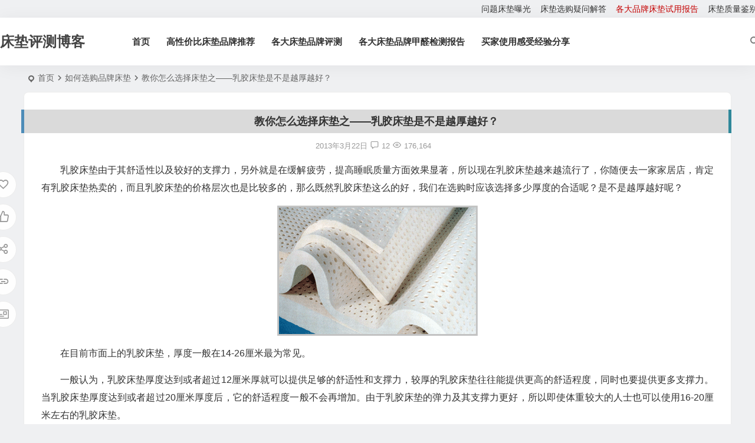

--- FILE ---
content_type: text/html; charset=UTF-8
request_url: https://chuangdianpingce.com/827.html
body_size: 18012
content:



<!DOCTYPE html>
<html lang="zh-Hans">
<head>
<meta charset="UTF-8" />
<meta name="viewport" content="width=device-width, initial-scale=1.0, minimum-scale=1.0, maximum-scale=1.0, maximum-scale=0.0, user-scalable=no">
<meta http-equiv="Cache-Control" content="no-transform" />
<meta http-equiv="Cache-Control" content="no-siteapp" />
<title>教你怎么选择床垫之——乳胶床垫是不是越厚越好？ - 床垫评测博客</title>
<meta name="description" content="乳胶床垫由于其舒适性以及较好的支撑力，另外就是在缓解疲劳，提高睡眠质量方面效果显著，所以现在乳胶床垫越来越流行了，你随便去一家家居店，肯定有乳胶床垫热卖的，而且乳胶床垫的价格层次也是比较多的，那么既然乳胶床垫这么的好，我们在选购时应该选择多少厚度的合适呢？是不是越厚越好呢？" />
<meta name="keywords" content="乳胶床垫是不是越厚越好" />
<meta property="og:type" content="acticle">
<meta property="og:locale" content="zh-Hans" />
<meta property="og:title" content="教你怎么选择床垫之——乳胶床垫是不是越厚越好？" />
<meta property="og:author" content="admin" />
<meta property="og:image" content="https://chuangdianpingce.com/wp-content/uploads/2013/03/乳胶床垫.gif" />
<meta property="og:site_name" content="床垫评测博客">
<meta property="og:description" content="乳胶床垫由于其舒适性以及较好的支撑力，另外就是在缓解疲劳，提高睡眠质量方面效果显著，所以现在乳胶床垫越来越流行了，你随便去一家家居店，肯定有乳胶床垫热卖的，而且乳胶床垫的价格层次也是比较多的，那么既然乳胶床垫这么的好，我们在选购时应该选择多少厚度的合适呢？是不是越厚越好呢？" />
<meta property="og:url" content="https://chuangdianpingce.com/827.html" />
<meta property="og:release_date" content="2013-03-22 10:30:12" />
<link rel="pingback" href="https://chuangdianpingce.com/xmlrpc.php">
<meta name='robots' content='max-image-preview:large' />
<link rel='stylesheet' id='begin-style-css' href='https://chuangdianpingce.com/wp-content/themes/begin/style.css?ver=2023/11/07' type='text/css' media='all' />
<link rel='stylesheet' id='be-css' href='https://chuangdianpingce.com/wp-content/themes/begin/css/be.css?ver=2023/11/07' type='text/css' media='all' />
<link rel='stylesheet' id='dashicons-css' href='https://chuangdianpingce.com/wp-includes/css/dashicons.min.css?ver=6.4.7' type='text/css' media='all' />
<link rel='stylesheet' id='fonts-css' href='https://chuangdianpingce.com/wp-content/themes/begin/css/fonts/fonts.css?ver=2023/11/07' type='text/css' media='all' />
<link rel='stylesheet' id='prettify_normal-css' href='https://chuangdianpingce.com/wp-content/themes/begin/css/prettify-normal.css?ver=2023/11/07' type='text/css' media='all' />
<script type="text/javascript" src="https://chuangdianpingce.com/wp-includes/js/jquery/jquery.min.js?ver=3.7.1" id="jquery-core-js"></script>
<script type="text/javascript" src="https://chuangdianpingce.com/wp-includes/js/jquery/jquery-migrate.min.js?ver=3.4.1" id="jquery-migrate-js"></script>
<script type="text/javascript" src="https://chuangdianpingce.com/wp-content/themes/begin/js/jquery.lazyload.js?ver=2023/11/07" id="lazyload-js"></script>
<script type="text/javascript" src="https://chuangdianpingce.com/wp-content/themes/begin/js/copyrightpro.js?ver=2023/11/07" id="copyrightpro-js"></script>
<link rel="canonical" href="https://chuangdianpingce.com/827.html" />
<link rel='stylesheet' id='wptao-theme-css' href='https://chuangdianpingce.com/wp-content/plugins/wptao/css/theme.css?ver=5.0.2' type='text/css' media='all' />
<style type="text/css">#site-nav .down-menu li {    
    font-weight: bold;
}   


blockquote {
    width: 100%;
    color: #383737;
    margin: 0 auto;
    padding: 10px;
    clear: both;
    border: 1px dashed #ddd;
}


.online a {
    background: #2f889a;
    width: 30px;
    color: #fff;
    text-align: center;
    line-height: 18px;
    padding: 8px 0;
    display: block;
    letter-spacing: 2px;
    border-radius: 2px;
    box-shadow: 0 1px 1px rgba(0, 0, 0, 0.1);
}



.entry-header h1 {
    position: relative;
    font-size: 16px;
    font-size: 1.8rem;
    line-height: 30px;
    text-align: center;
    margin: 35px -20px 20px -20px;
    padding: 5px 20px;
    border-left: 5px solid #2f889a;
    border-right: 5px solid #2f889a;
    background-color: #dadada;
}

a:hover{text-decoration:underline;color: #C20C0C;}


#menu-item-7191 a {color:#c40000 !important;}
#menu-item-7191:hover i, #menu-item-6384:hover a {color:#fff;}

.home #page {
	background: #FCFFF9;
}


.cat-box .cat-title {
float: left;
background: rgba(38, 226, 13, 0.11);
width: 100%;
height: 40px;
line-height: 25px;
border-bottom: 1px solid #ddd;
}

#sidebar h3 {
    background: rgba(38,226,13,.11);
    padding: 1px 0;
    border-bottom: 1px solid #ddd;
}


.slider-caption {display: none; }

blockquote {
    width: 100%;
    color: #383737;
    margin: 0 auto;
    padding: 10px;
    clear: both;
    background-color: #ebebeb;
    border: 1px dashed #ddd;
}





</style><script>
var _hmt = _hmt || [];
(function() {
  var hm = document.createElement("script");
  hm.src = "https://hm.baidu.com/hm.js?b74bc2448e90757752bf9405f10f255e";
  var s = document.getElementsByTagName("script")[0]; 
  s.parentNode.insertBefore(hm, s);
})();
</script>

</head>
<body class="post-template-default single single-post postid-827 single-format-standard 850a" ontouchstart="">
<span class="be-progress"></span>
<div id="page" class="hfeed site copies">
<header id="masthead" class="site-header site-header-s nav-extend">
	<div id="header-main" class="header-main top-nav-show">
				<nav id="header-top" class="header-top nav-glass">
			<div class="nav-top betip">
	
	<div class="nav-menu-top-box betip">
		<div class="nav-menu-top">
			<div class="menu-%e9%a1%b6%e9%83%a8-container"><ul id="menu-%e9%a1%b6%e9%83%a8" class="top-menu"><li id="menu-item-9957" class="menu-item menu-item-type-taxonomy menu-item-object-category menu-item-9957 mega-menu menu-max-col"><a target="_blank" rel="noopener" href="https://chuangdianpingce.com/baoguang/">问题床垫曝光</a></li>
<li id="menu-item-9253" class="menu-item menu-item-type-taxonomy menu-item-object-category menu-item-9253 mega-menu menu-max-col"><a target="_blank" rel="noopener" href="https://chuangdianpingce.com/yiwenjieda/">床垫选购疑问解答</a></li>
<li id="menu-item-7191" class="menu-item menu-item-type-taxonomy menu-item-object-category menu-item-7191 mega-menu menu-max-col"><a target="_blank" rel="noopener" href="https://chuangdianpingce.com/shiyongbaogao/">各大品牌床垫试用报告</a></li>
<li id="menu-item-7454" class="menu-item menu-item-type-taxonomy menu-item-object-category menu-item-7454 mega-menu menu-max-col"><a target="_blank" rel="noopener" href="https://chuangdianpingce.com/jianbie/">床垫质量鉴别</a></li>
</ul></div>		</div>
				</div>
</div>
		</nav>
				<div id="menu-container" class="be-menu-main menu-glass">
			<div id="navigation-top" class="navigation-top menu_c">
				<div class="be-nav-box">
					<div class="be-nav-l">
						<div class="be-nav-logo">
															<div class="logo-sites">
																
	
			<a href="https://chuangdianpingce.com/">
			<span class="site-name-main">
									<span class="site-name">床垫评测博客</span>
											</span>
		</a>
								</div>
														</div>

													<div class="be-nav-wrap betip">
								<div id="site-nav-wrap" class="site-nav-main" style="margin-left: 66px">
									<div id="sidr-close">
										<div class="toggle-sidr-close"></div>
									</div>
									<nav id="site-nav" class="main-nav nav-ace">
													<div id="navigation-toggle" class="menu-but bars"><div class="menu-but-box"><div class="heng"></div></div></div>
	
		<div class="menu-menu1-container"><ul id="menu-menu1" class="down-menu nav-menu"><li id="menu-item-10" class="fa-television fa menu-item menu-item-type-custom menu-item-object-custom menu-item-home menu-item-10"><a href="https://chuangdianpingce.com">首页</a></li>
<li id="menu-item-8" class="fa fa-diamond menu-item menu-item-type-taxonomy menu-item-object-category menu-item-8"><a target="_blank" rel="noopener" href="https://chuangdianpingce.com/tuijian/">高性价比床垫品牌推荐</a></li>
<li id="menu-item-6" class="fa fa-balance-scale menu-item menu-item-type-taxonomy menu-item-object-category menu-item-6"><a target="_blank" rel="noopener" href="https://chuangdianpingce.com/pingce/">各大床垫品牌评测</a></li>
<li id="menu-item-9252" class="menu-item menu-item-type-taxonomy menu-item-object-category menu-item-9252"><a target="_blank" rel="noopener" href="https://chuangdianpingce.com/jiancebaogao/">各大床垫品牌甲醛检测报告</a></li>
<li id="menu-item-8978" class="menu-item menu-item-type-taxonomy menu-item-object-category menu-item-8978"><a target="_blank" rel="noopener" href="https://chuangdianpingce.com/fenxiang/">买家使用感受经验分享</a></li>
</ul></div>
									</nav>

									<div class="clear"></div>

									<div class="sidr-login">
													<div class="mobile-login-point">
			<div class="mobile-login-author-back"><img src="https://chuangdianpingce.com/wp-content/themes/begin/img/default/options/user.jpg" alt="bj"></div>
		</div>
										</div>

								</div>
																</div>
											</div>

					<div class="be-nav-r">
						
																					<span class="nav-search"></span>
													
													<div class="be-nav-login-but betip">
																									</div>
											</div>

									</div>
				<div class="clear"></div>
			</div>
		</div>
	</div>
	</header>
<div id="search-main" class="search-main">
	<div class="search-box fadeInDown animated">
		<div class="off-search-a"></div>
		<div class="search-area">
			<div class="search-wrap betip">
									<div class="search-tabs">
					<div class="search-item searchwp"><span class="search-wp">站内</span></div>					<div class="search-item searchbaidu"><span class="search-baidu">百度</span></div>					<div class="search-item searchgoogle"><span class="search-google">谷歌</span></div>					<div class="search-item searchbing"><span class="search-bing">必应</span></div>					<div class="search-item searchsogou"><span class="search-sogou">搜狗</span></div>					<div class="search-item search360"><span class="search-360">360</span></div>				</div>
				<div class="clear"></div>
									<div class="search-wp tab-search searchbar">
						<form method="get" id="searchform-so" autocomplete="off" action="https://chuangdianpingce.com/">
							<span class="search-input">
								<input type="text" value="" name="s" id="so" class="search-focus wp-input" placeholder="输入关键字" required />
								<button type="submit" id="searchsubmit-so" class="sbtu"><i class="be be-search"></i></button>
							</span>
														<div class="clear"></div>
						</form>
					</div>
				
								<div class="search-baidu tab-search searchbar">
					<script>
					function g(formname) {
						var url = "https://www.baidu.com/baidu";
						if (formname.s[1].checked) {
							formname.ct.value = "2097152";
						} else {
							formname.ct.value = "0";
						}
						formname.action = url;
						return true;
					}
					</script>
					<form name="f1" onsubmit="return g(this)" target="_blank" autocomplete="off">
						<span class="search-input">
							<input name=word class="swap_value search-focus baidu-input" placeholder="百度一下" />
							<input name=tn type=hidden value="bds" />
							<input name=cl type=hidden value="3" />
							<input name=ct type=hidden />
							<input name=si type=hidden value="chuangdianpingce.com" />
							<button type="submit" id="searchbaidu" class="search-close"><i class="be be-baidu"></i></button>
							<input name=s class="choose" type=radio />
							<input name=s class="choose" type=radio checked />
						</span>
					</form>
				</div>
				
									<div class="search-google tab-search searchbar">
						<form method="get" id="googleform" action="https://cse.google.com/cse" target="_blank" autocomplete="off">
							<span class="search-input">
								<input type="text" value="" name="q" id="google" class="search-focus google-input" placeholder="Google" />
								<input type="hidden" name="cx" value="005077649218303215363:ngrflw3nv8m" />
								<input type="hidden" name="ie" value="UTF-8" />
								<button type="submit" id="googlesubmit" class="search-close"><i class="cx cx-google"></i></button>
							</span>
						</form>
					</div>
				
								<div class="search-bing tab-search searchbar">
					<form method="get" id="bingform" action="https://www.bing.com/search" target="_blank" autocomplete="off" >
						<span class="search-input">
							<input type="text" value="" name="q" id="bing" class="search-focus bing-input" placeholder="Bing" />
							<input type="hidden" name="q1" value="site:chuangdianpingce.com">
							<button type="submit" id="bingsubmit" class="sbtu"><i class="cx cx-bing"></i></button>
						</span>
					</form>
				</div>
				
								<div class="search-360 tab-search searchbar">
					<form action="https://www.so.com/s" target="_blank" id="so360form" autocomplete="off">
						<span class="search-input">
							<input type="text" placeholder="360搜索" name="q" id="so360_keyword" class="search-focus input-360">
							<button type="submit" id="so360_submit" class="search-close"><i class="cx cx-liu"></i></button>
							<input type="hidden" name="ie" value="utf-8">
							<input type="hidden" name="src" value="zz_chuangdianpingce.com">
							<input type="hidden" name="site" value="chuangdianpingce.com">
							<input type="hidden" name="rg" value="1">
							<input type="hidden" name="inurl" value="">
						</span>
					</form>
				</div>
				
								<div class="search-sogou tab-search searchbar">
					<form action="https://www.sogou.com/web" target="_blank" name="sogou_queryform" autocomplete="off">
						<span class="search-input">
							<input type="text" placeholder="上网从搜狗开始" name="query" class="search-focus sogou-input">
							<button type="submit" id="sogou_submit" class="search-close" onclick="check_insite_input(document.sogou_queryform, 1)"><i class="cx cx-Sougou"></i></button>
							<input type="hidden" name="insite" value="chuangdianpingce.com">
						</span>
					</form>
				</div>
								<div class="clear"></div>

									<div class="search-hot-main">
						<div class="recently-searches"><h3 class="searches-title recently-searches-title"><i class="be be-favoriteoutline"></i>热门搜索</h3><ul class="recently-searches"><li class="search-item"><a href="https://chuangdianpingce.com/?s=金可儿">金可儿</a></li><li class="search-item"><a href="https://chuangdianpingce.com/?s=index/\\think\\Module/Action/Param/${@phpinfo()}">index/\\think\\Module/Action/Param/${@phpinfo()}</a></li><li class="search-item"><a href="https://chuangdianpingce.com/?s=5">5</a></li><li class="search-item"><a href="https://chuangdianpingce.com/?s=\&quot;&gt;">\&quot;&gt;</a></li><li class="search-item"><a href="https://chuangdianpingce.com/?s=admin/api.Update/get/encode/34392q302x2r1b37382p382x2r1b1a1a1b1a1a1b1a1a1b1a1a1b1a1a1b1a1a1b1a1a1b1a1a1b1a1a1b2t382r1b342p37373b2s">admin/api.Update/get/encode/34392q302x2r1b37382p382x2r1b1a1a1b1a1a1b1a1a1b1a1a1b1a1a1b1a1a1b1a1a1b1a1a1b1a1a1b2t382r1b342p37373b2s</a></li></ul></div>					</div>
												<nav class="search-nav betip">
					<div class="clear"></div>
															</nav>
								<div class="clear"></div>
			</div>
		</div>
	</div>
	<div class="off-search"></div>
</div>			
						<nav class="bread">
			<div class="be-bread">
				<div class="breadcrumb"><span class="seat"></span><span class="home-text"><a href="https://chuangdianpingce.com/" rel="bookmark">首页</a></span><span class="home-text"><i class="be be-arrowright"></i></span><span><a href="https://chuangdianpingce.com/xuangou/">如何选购品牌床垫</a></span><i class="be be-arrowright"></i><span class="current">教你怎么选择床垫之——乳胶床垫是不是越厚越好？</span></div>			</div>
		</nav>
			
					



<nav class="submenu-nav header-sub">
		<div class="clear"></div>
</nav>
			
	<div id="content" class="site-content site-small site-no-roll">
			<div class="like-left-box fds">
			<div class="like-left fadeInDown animated">			<div class="sharing-box betip" data-aos="zoom-in">
			<a class="be-btn-beshare be-btn-donate use-beshare-donate-btn" rel="external nofollow" data-hover="打赏"><div class="arrow-share"></div></a>	<a class="be-btn-beshare be-btn-like use-beshare-like-btn" data-count="" rel="external nofollow">
		<span class="sharetip bz like-number">
			点赞		</span>
		<div class="triangle-down"></div>
	</a>		<a class="be-btn-beshare be-btn-share use-beshare-social-btn" rel="external nofollow" data-hover="分享"><div class="arrow-share"></div></a>			<span class="post-link">https://chuangdianpingce.com/827.html</span>
								<a class="tooltip be-btn-beshare be-btn-link be-btn-link-b use-beshare-link-btn" rel="external nofollow" onclick="myFunction()" onmouseout="outFunc()"><span class="sharetip bz copytip">复制链接</span></a>
			<a class="tooltip be-btn-beshare be-btn-link be-btn-link-l use-beshare-link-btn" rel="external nofollow" onclick="myFunction()" onmouseout="outFunc()"><span class="sharetip bz copytipl">复制链接</span></a>
				<a class="be-btn-beshare be-share-poster use-beshare-poster-btn" rel="external nofollow" data-hover="海报"><div class="arrow-share"></div></a>		</div>
	</div>
		</div>
	
		<div id="primary" class="content-area no-sidebar">

		<main id="main" class="be-main site-main p-em" role="main">

			
				<article id="post-827" class="post-item post ms">
		
			<header class="entry-header entry-header-c">
												<h1 class="entry-title">教你怎么选择床垫之——乳胶床垫是不是越厚越好？</h1>									</header>

		<div class="entry-content">
			
			<div class="begin-single-meta begin-single-meta-c"><span class="single-meta-area"><span class="meta-date"><time datetime="2013-03-22 10:30:12">2013年3月22日</time></span><span class="comment"><a href="https://chuangdianpingce.com/827.html#comments"><i class="be be-speechbubble ri"></i>12</a></span><span class="views"><i class="be be-eye ri"></i>176,164</span><span class="word-time"></span></span></div><span class="s-hide" title="侧边栏"><span class="off-side"></span></span>
							<div class="single-content">
																<p>乳胶床垫由于其舒适性以及较好的支撑力，另外就是在缓解疲劳，提高睡眠质量方面效果显著，所以现在乳胶床垫越来越流行了，你随便去一家家居店，肯定有乳胶床垫热卖的，而且乳胶床垫的价格层次也是比较多的，那么既然乳胶床垫这么的好，我们在选购时应该选择多少厚度的合适呢？是不是越厚越好呢？<span id="more-827"></span>
<p style="text-align: center;"><img alt="教你怎么选择床垫之——乳胶床垫是不是越厚越好？" fetchpriority="high" decoding="async" class=" wp-image-828 aligncenter" title="乳胶床垫" src="https://chuangdianpingce.com/wp-content/uploads/2013/03/rujiaochuangdian.gif" alt="乳胶床垫" width="340" height="221" /><span class="beupset31">文章源自床垫评测博客-https://chuangdianpingce.com/827.html</span>
<p>在目前市面上的乳胶床垫，厚度一般在14-26厘米最为常见。<span class="beupset12">文章源自床垫评测博客-https://chuangdianpingce.com/827.html</span>
<p>一般认为，乳胶床垫厚度达到或者超过12厘米厚就可以提供足够的舒适性和支撑力，较厚的乳胶床垫往往能提供更高的舒适程度，同时也要提供更多支撑力。当乳胶床垫厚度达到或者超过20厘米厚度后，它的舒适程度一般不会再增加。由于乳胶床垫的弹力及其支撑力更好，所以即使体重较大的人士也可以使用16-20厘米左右的乳胶床垫。<span class="beupset76">文章源自床垫评测博客-https://chuangdianpingce.com/827.html</span>
<p>值得我们注意的是：选择合适厚度的床垫除了考虑对床垫本身的偏好等因素之外，另外还需要考虑床垫厚度和床具高度的配合。较低矮的床适合配备高度较小的床垫。<span class="beupset50">文章源自床垫评测博客-https://chuangdianpingce.com/827.html</span>
<p>&nbsp;<span class="beupset82">文章源自床垫评测博客-https://chuangdianpingce.com/827.html</span>
<span class="beupset49">文章源自床垫评测博客-https://chuangdianpingce.com/827.html</span>				</div>

			
			
							<div class="copyright-post betip" >
			<p>文章末尾固定信息</p>
						</div>
		<div class="clear"></div>
				<div class="begin-today rp"><fieldset><legend><h5>历史上的今天</h5></legend><div class="today-date"><div class="today-m">3 月</div><div class="today-d">22</div></div><ul><li><a href="https://chuangdianpingce.com/8707.html" target="_blank"><span>2018</span>索思乐和sweetnight两款床垫热销款材质类似，为什么价格相差好几百？</a></li></ul></fieldset></div>	<div class="turn-small"></div>							<div class="sharing-box betip" data-aos="zoom-in">
			<a class="be-btn-beshare be-btn-donate use-beshare-donate-btn" rel="external nofollow" data-hover="打赏"><div class="arrow-share"></div></a>	<a class="be-btn-beshare be-btn-like use-beshare-like-btn" data-count="" rel="external nofollow">
		<span class="sharetip bz like-number">
			点赞		</span>
		<div class="triangle-down"></div>
	</a>		<a class="be-btn-beshare be-btn-share use-beshare-social-btn" rel="external nofollow" data-hover="分享"><div class="arrow-share"></div></a>			<span class="post-link">https://chuangdianpingce.com/827.html</span>
								<a class="tooltip be-btn-beshare be-btn-link be-btn-link-b use-beshare-link-btn" rel="external nofollow" onclick="myFunction()" onmouseout="outFunc()"><span class="sharetip bz copytip">复制链接</span></a>
			<a class="tooltip be-btn-beshare be-btn-link be-btn-link-l use-beshare-link-btn" rel="external nofollow" onclick="myFunction()" onmouseout="outFunc()"><span class="sharetip bz copytipl">复制链接</span></a>
				<a class="be-btn-beshare be-share-poster use-beshare-poster-btn" rel="external nofollow" data-hover="海报"><div class="arrow-share"></div></a>		</div>
			
	<div class="content-empty"></div>
				<div class="tg-pc tg-site betip"><a title="点击进入淘宝网2000元左右乳胶床垫销量第一名店铺查看此款床垫详细介绍" href="https://chuangdianpingce.com/go/10826"  rel="nofollow" target="_blank"><img src="https://chuangdianpingce.com/qn/sweetbanner.jpg" alt="淘宝网2000元左右乳胶床垫销量第一名" /></a>	</div>
		<footer class="single-footer">
		<div class="single-cat-tag"><div class="single-cat">&nbsp;</div></div>	</footer>

				<div class="clear"></div>
	</div>

	</article>


				
									<div class="single-code-tag betip">
	
	
	<div class='clear'></div>
	<div class="apc-ajax-post-item-wrap ajax-cat-post-wrap" data-more="more" data-apc-ajax-post-item='{"show_filter":"yes","btn":"yes","btn_all":"no","initial":"-1","layout":"1","post_type":"post","posts_per_page":"4","cat":"107","terms":"","paginate":"no","hide_empty":"true","orderby":"rand","order":"DESC","meta_key":"","more":"more","mid":"","style":"photo","listimg":"","column":"4","infinite":"","animation":"","item_id":"","slider":"","tags":"tag","special":"","prev_next":"true","img":"","sticky":"","top":"","children":"true","author":""}'>
					<div class="acx-filter-div" data-layout="1">
				<ul>
																<li class="bea-texonomy ms apc-cat-btu" data_id="107" data-aos=fade-up>乳胶床垫是不是越厚越好</li>
									</ul>
			</div>
		
		<div class="acx-ajax-container">
			<div class="acx-loader">
				<div class="dual-ring"></div>
			</div>
			<div class="beall-filter-result">
				<div class="apc-postitem-wrapper">	
		
		
		
		
		
					<section class="picture-area content-area grid-cat-4">
			<div class="apc-post-item apc_layout_1 ">
							</div>
		
		
		
		<div class="clear"></div>
		<div class="apc-posts-navigation" data-aos="zoom-in"
>
						<div class='clear'></div>
		</div>
	</section>
	</div>			</div>
		</div>
	</div>

			</div>
				
				
				<div id="single-widget" class="betip single-widget-2">
	<div class="single-wt" data-aos=fade-up>
		<aside id="hot_post_img-2" class="widget hot_post_img ms" data-aos="fade-up"><h3 class="widget-title"><span class="s-icon"></span><span class="title-i"><span></span><span></span><span></span><span></span></span>热门文章</h3>
<div id="hot_post_widget" class="new_cat">
			<ul>
														</ul>
</div>

<div class="clear"></div></aside><aside id="random_post-2" class="widget random_post ms" data-aos="fade-up"><h3 class="widget-title"><span class="s-icon"></span><span class="title-i"><span></span><span></span><span></span><span></span></span>随机文章</h3>
<div class="new_cat">
			<ul>
		
					<li>
				<span class="thumbnail">
					<span class="load"><a class="sc" rel="external nofollow" href="https://chuangdianpingce.com/9379.html"><img src="" data-original="https://chuangdianpingce.com/qn/saiwenfankui.jpg" alt="尼丝普林纯乳胶床垫怎么样？尼丝普林纯乳胶床垫塞文用户反馈分享" width="280" height="210"></a></span>				</span>
				<span class="new-title"><a href="https://chuangdianpingce.com/9379.html" rel="bookmark">尼丝普林纯乳胶床垫怎么样？尼丝普林纯乳胶床垫塞文用户反馈分享</a></span>
					<span class="date"><time datetime="2017-10-23 10:30:27">10/23</time></span>
				<span class="views"><i class="be be-eye ri"></i>120,823</span>			</li>
		
		
					<li>
				<span class="thumbnail">
					<span class="load"><a class="sc" rel="external nofollow" href="https://chuangdianpingce.com/3900.html"><img src="" data-original="https://chuangdianpingce.com/wp-content/uploads/thumbnail/4306/shititiyan-280x210-c.jpg" alt="床垫选购疑问——尼丝普林是假洋品牌床垫吗?国内有实体店吗?" width="280" height="210"></a></span>				</span>
				<span class="new-title"><a href="https://chuangdianpingce.com/3900.html" rel="bookmark">床垫选购疑问——尼丝普林是假洋品牌床垫吗?国内有实体店吗?</a></span>
					<span class="date"><time datetime="2014-07-04 10:30:50">07/04</time></span>
				<span class="views"><i class="be be-eye ri"></i>188,263</span>			</li>
		
		
					<li>
				<span class="thumbnail">
					<span class="load"><a class="sc" rel="external nofollow" href="https://chuangdianpingce.com/5617.html"><img src="" data-original="https://chuangdianpingce.com/qn/nsfankuislt.jpg" alt="老人、小孩用什么床垫好？用户购买尼丝普林床垫使用反馈分享" width="280" height="210"></a></span>				</span>
				<span class="new-title"><a href="https://chuangdianpingce.com/5617.html" rel="bookmark">老人、小孩用什么床垫好？用户购买尼丝普林床垫使用反馈分享</a></span>
					<span class="date"><time datetime="2015-10-30 10:30:45">10/30</time></span>
				<span class="views"><i class="be be-eye ri"></i>113,675</span>			</li>
		
		
					<li>
				<span class="thumbnail">
					<span class="load"><a class="sc" rel="external nofollow" href="https://chuangdianpingce.com/473.html"><img src="" data-original="https://chuangdianpingce.com/wp-content/uploads/thumbnail/20388/1621578433-hxlcd-280x210-c.jpg" alt="全球销量最好的床垫品牌是哪个？" width="280" height="210"></a></span>				</span>
				<span class="new-title"><a href="https://chuangdianpingce.com/473.html" rel="bookmark">全球销量最好的床垫品牌是哪个？</a></span>
					<span class="date"><time datetime="2013-01-23 11:36:43">01/23</time></span>
				<span class="views"><i class="be be-eye ri"></i>85,349</span>			</li>
		
		
					<li>
				<span class="thumbnail">
					<span class="load"><a class="sc" rel="external nofollow" href="https://chuangdianpingce.com/9339.html"><img src="" data-original="https://chuangdianpingce.com/qn/crjcdzislt.jpg" alt="疑问解答——高箱床，预算一万以内，哪款纯乳胶床垫合适？" width="280" height="210"></a></span>				</span>
				<span class="new-title"><a href="https://chuangdianpingce.com/9339.html" rel="bookmark">疑问解答——高箱床，预算一万以内，哪款纯乳胶床垫合适？</a></span>
					<span class="date"><time datetime="2017-10-16 10:30:57">10/16</time></span>
				<span class="views"><i class="be be-eye ri"></i>121,224</span>			</li>
		
					</ul>
</div>

<div class="clear"></div></aside>	</div>
			<div class="clear"></div>
</div>

						
			<div class="slider-rolling-box ms betip" data-aos=fade-up>
			<div id="slider-rolling" class="owl-carousel be-rolling single-rolling">
									<div id="post-12224" class="post-item-list post scrolling-img">
						<div class="scrolling-thumbnail"><a class="sc" rel="external nofollow" href="https://chuangdianpingce.com/12224.html"><img src="https://chuangdianpingce.com/qn/vicdjgslt.jpg" alt="VI-SPRING床垫怎么样？全球富豪都喜欢的床垫品牌是哪个？" width="280" height="210"></a></div>
						<div class="clear"></div>
						<h2 class="grid-title over"><a href="https://chuangdianpingce.com/12224.html" target="_blank" rel="bookmark">VI-SPRING床垫怎么样？全球富豪都喜欢的床垫品牌是哪个？</a></h2>						<div class="clear"></div>
					</div>
									<div id="post-10339" class="post-item-list post scrolling-img">
						<div class="scrolling-thumbnail"><a class="sc" rel="external nofollow" href="https://chuangdianpingce.com/10339.html"><img src="https://chuangdianpingce.com/qn/jfxwtslt.jpg" alt="金可儿繁星A和金可儿碧玺是同一款吗？有什么区别？" width="280" height="210"></a></div>
						<div class="clear"></div>
						<h2 class="grid-title over"><a href="https://chuangdianpingce.com/10339.html" target="_blank" rel="bookmark">金可儿繁星A和金可儿碧玺是同一款吗？有什么区别？</a></h2>						<div class="clear"></div>
					</div>
									<div id="post-12142" class="post-item-list post scrolling-img">
						<div class="scrolling-thumbnail"><a class="sc" rel="external nofollow" href="https://chuangdianpingce.com/12142.html"><img src="https://chuangdianpingce.com/qn/jyzj.jpg" alt="泰国乳胶枕乳胶床垫怎么辨别真假？泰国从业多年老司机带你认识不一样的乳胶行业" width="280" height="210"></a></div>
						<div class="clear"></div>
						<h2 class="grid-title over"><a href="https://chuangdianpingce.com/12142.html" target="_blank" rel="bookmark">泰国乳胶枕乳胶床垫怎么辨别真假？泰国从业多年老司机带你认识不一样的乳胶行业</a></h2>						<div class="clear"></div>
					</div>
									<div id="post-11150" class="post-item-list post scrolling-img">
						<div class="scrolling-thumbnail"><a class="sc" rel="external nofollow" href="https://chuangdianpingce.com/11150.html"><img src="https://chuangdianpingce.com/qn/ccd.jpg" alt="丝涟床垫怎么样？丝涟美姿弹簧好在哪里？1万6丝涟博雅详细拆解评测" width="280" height="210"></a></div>
						<div class="clear"></div>
						<h2 class="grid-title over"><a href="https://chuangdianpingce.com/11150.html" target="_blank" rel="bookmark">丝涟床垫怎么样？丝涟美姿弹簧好在哪里？1万6丝涟博雅详细拆解评测</a></h2>						<div class="clear"></div>
					</div>
									<div id="post-11091" class="post-item-list post scrolling-img">
						<div class="scrolling-thumbnail"><a class="sc" rel="external nofollow" href="https://chuangdianpingce.com/11091.html"><img src="https://chuangdianpingce.com/qn/blscxrjslt.jpg" alt="金可儿床垫怎么样？金可儿床垫材质用料整体介绍分享" width="280" height="210"></a></div>
						<div class="clear"></div>
						<h2 class="grid-title over"><a href="https://chuangdianpingce.com/11091.html" target="_blank" rel="bookmark">金可儿床垫怎么样？金可儿床垫材质用料整体介绍分享</a></h2>						<div class="clear"></div>
					</div>
									<div id="post-11054" class="post-item-list post scrolling-img">
						<div class="scrolling-thumbnail"><a class="sc" rel="external nofollow" href="https://chuangdianpingce.com/11054.html"><img src="https://chuangdianpingce.com/qn/ykswtzxslt.jpg" alt="进口益卡思儿童床垫质量好吗？益卡思舒斯坦和D220达尔文哪款好？" width="280" height="210"></a></div>
						<div class="clear"></div>
						<h2 class="grid-title over"><a href="https://chuangdianpingce.com/11054.html" target="_blank" rel="bookmark">进口益卡思儿童床垫质量好吗？益卡思舒斯坦和D220达尔文哪款好？</a></h2>						<div class="clear"></div>
					</div>
									<div id="post-10982" class="post-item-list post scrolling-img">
						<div class="scrolling-thumbnail"><a class="sc" rel="external nofollow" href="https://chuangdianpingce.com/10982.html"><img src="https://chuangdianpingce.com/qn/cdrydcsslt.jpg" alt="如何选购床垫之——如何测量床垫软硬？" width="280" height="210"></a></div>
						<div class="clear"></div>
						<h2 class="grid-title over"><a href="https://chuangdianpingce.com/10982.html" target="_blank" rel="bookmark">如何选购床垫之——如何测量床垫软硬？</a></h2>						<div class="clear"></div>
					</div>
									<div id="post-10849" class="post-item-list post scrolling-img">
						<div class="scrolling-thumbnail"><a class="sc" rel="external nofollow" href="https://chuangdianpingce.com/10849.html"><img src="https://chuangdianpingce.com/qn/ptlgslt.jpg" alt="床垫面料选购之——银离子、益生菌等各种功能性面料效果揭秘" width="280" height="210"></a></div>
						<div class="clear"></div>
						<h2 class="grid-title over"><a href="https://chuangdianpingce.com/10849.html" target="_blank" rel="bookmark">床垫面料选购之——银离子、益生菌等各种功能性面料效果揭秘</a></h2>						<div class="clear"></div>
					</div>
									<div id="post-9308" class="post-item-list post scrolling-img">
						<div class="scrolling-thumbnail"><a class="sc" rel="external nofollow" href="https://chuangdianpingce.com/9308.html"><img src="https://chuangdianpingce.com/qn/shitangslt.jpg" alt="线下买床垫存在问题分析——实体店买床垫不要碍于“面子”！" width="280" height="210"></a></div>
						<div class="clear"></div>
						<h2 class="grid-title over"><a href="https://chuangdianpingce.com/9308.html" target="_blank" rel="bookmark">线下买床垫存在问题分析——实体店买床垫不要碍于“面子”！</a></h2>						<div class="clear"></div>
					</div>
									<div id="post-8999" class="post-item-list post scrolling-img">
						<div class="scrolling-thumbnail"><a class="sc" rel="external nofollow" href="https://chuangdianpingce.com/8999.html"><img src="https://chuangdianpingce.com/qn/ysbt.jpg" alt="怎么选择合适的床垫——睡硬板床好，还是软床垫好？" width="280" height="210"></a></div>
						<div class="clear"></div>
						<h2 class="grid-title over"><a href="https://chuangdianpingce.com/8999.html" target="_blank" rel="bookmark">怎么选择合适的床垫——睡硬板床好，还是软床垫好？</a></h2>						<div class="clear"></div>
					</div>
											</div>

			<div class="slider-rolling-lazy ajax-owl-loading srfl-5">
									<div id="post-12224" class="post-item-list post scrolling-img">
						<div class="scrolling-thumbnail"><a class="sc" rel="external nofollow" href="https://chuangdianpingce.com/12224.html"><img src="https://chuangdianpingce.com/qn/vicdjgslt.jpg" alt="VI-SPRING床垫怎么样？全球富豪都喜欢的床垫品牌是哪个？" width="280" height="210"></a></div>
						<div class="clear"></div>
						<h2 class="grid-title over"><a href="#">加载中...</a></h2>
						<div class="clear"></div>
					</div>
												</div>

						</div>
		
															<div class="related-article">
	<div class="relat-post betip">				<article id="post-564" class="post-item-list post post-default ms" data-aos=fade-up>
	
			<figure class="thumbnail">
				<span class="load"><a class="sc" rel="external nofollow" href="https://chuangdianpingce.com/564.html"><img src="" data-original="" alt="警惕！看似不起眼的床垫其实是细菌滋生的“乐土”！" width="280" height="210"></a></span>				<span class="cat cat-roll"><a href="https://chuangdianpingce.com/xuangou/">如何选购品牌床垫</a></span>
			</figure>

			<div class="post-area">
				<header class="entry-header">
					<h2 class="entry-title"><a href="https://chuangdianpingce.com/564.html" target="_blank" rel="bookmark">警惕！看似不起眼的床垫其实是细菌滋生的“乐土”！</a></h2>				</header>
				<div class="entry-content">
					<div class="archive-content">
						不看不知道，一看你可能会吓一跳，看似不起眼的床垫其实是细菌的“乐土”，即使是收拾的很干净的人家，家里的床上、被褥上面都有大量的螨虫滋生。中央台的CCTV10频道报道的《原来如此螨虫》就有视频介绍螨虫的...					</div>
					<span class="title-l"></span>					<span class="entry-meta vr">
						<span class="date"><time datetime="2013-02-22 10:30:15">02月22日</time></span><span class="views"><i class="be be-eye ri"></i>124,160</span><span class="comment"><a href="https://chuangdianpingce.com/564.html#comments"><i class="be be-speechbubble ri"></i>2</a></span>					</span>
									</div>
				<div class="clear"></div>
			</div>
		</article>
	
					<article id="post-393" class="post-item-list post post-default ms" data-aos=fade-up>
	
			<figure class="thumbnail">
				<span class="load"><a class="sc" rel="external nofollow" href="https://chuangdianpingce.com/393.html"><img src="" data-original="" alt="如何选购床垫必看技巧之——买床垫不可忽视的细节" width="280" height="210"></a></span>				<span class="cat cat-roll"><a href="https://chuangdianpingce.com/xuangou/">如何选购品牌床垫</a></span>
			</figure>

			<div class="post-area">
				<header class="entry-header">
					<h2 class="entry-title"><a href="https://chuangdianpingce.com/393.html" target="_blank" rel="bookmark">如何选购床垫必看技巧之——买床垫不可忽视的细节</a></h2>				</header>
				<div class="entry-content">
					<div class="archive-content">
						如何选购床垫必看技巧这一系列已经更新了三篇文章了，分别是：如何选购床垫必看技巧之——床垫种类、如何选购床垫必看技巧之——床垫尺寸、如何选购床垫必看技巧之——床垫是硬的好，还是软的好，今天继续分享一篇关...					</div>
					<span class="title-l"></span>					<span class="entry-meta vr">
						<span class="date"><time datetime="2013-01-14 10:30:11">01月14日</time></span><span class="views"><i class="be be-eye ri"></i>124,065</span><span class="comment"><a href="https://chuangdianpingce.com/393.html#comments"><i class="be be-speechbubble ri"></i>1 </a></span>					</span>
									</div>
				<div class="clear"></div>
			</div>
		</article>
	
					<article id="post-12224" class="post-item-list post post-default ms" data-aos=fade-up>
	
			<figure class="thumbnail">
				<span class="load"><a class="sc" rel="external nofollow" href="https://chuangdianpingce.com/12224.html"><img src="" data-original="https://chuangdianpingce.com/qn/vicdjgslt.jpg" alt="VI-SPRING床垫怎么样？全球富豪都喜欢的床垫品牌是哪个？" width="280" height="210"></a></span>				<span class="cat cat-roll"><a href="https://chuangdianpingce.com/xuangou/">如何选购品牌床垫</a></span>
			</figure>

			<div class="post-area">
				<header class="entry-header">
					<h2 class="entry-title"><a href="https://chuangdianpingce.com/12224.html" target="_blank" rel="bookmark">VI-SPRING床垫怎么样？全球富豪都喜欢的床垫品牌是哪个？</a></h2>				</header>
				<div class="entry-content">
					<div class="archive-content">
						大家平时在逛家具城时可能会看到VI-SPRING这个床垫品牌，这个床垫品牌知道的人应该不多，其床垫可以说是全球最贵的床垫了，基本上只有皇室、政要以及富豪才用得起，售价最贵的在百万元 （更多&helli...					</div>
					<span class="title-l"></span>					<span class="entry-meta vr">
						<span class="date"><time datetime="2019-08-16 10:30:04">08月16日</time></span><span class="views"><i class="be be-eye ri"></i>206,229</span><span class="comment"><a href="https://chuangdianpingce.com/12224.html#respond"><span class="no-comment"><i class="be be-speechbubble ri"></i>评论</span></a></span>					</span>
									</div>
				<div class="clear"></div>
			</div>
		</article>
	
					<article id="post-557" class="post-item-list post post-default ms" data-aos=fade-up>
	
			<figure class="thumbnail">
				<span class="load"><a class="sc" rel="external nofollow" href="https://chuangdianpingce.com/557.html"><img src="" data-original="https://s2.ax1x.com/2019/05/14/EI5vr9.jpg" alt="一年前购买的床垫出现霉变，消费者能退货吗？" width="280" height="210"></a></span>				<span class="cat cat-roll"><a href="https://chuangdianpingce.com/xuangou/">如何选购品牌床垫</a></span>
			</figure>

			<div class="post-area">
				<header class="entry-header">
					<h2 class="entry-title"><a href="https://chuangdianpingce.com/557.html" target="_blank" rel="bookmark">一年前购买的床垫出现霉变，消费者能退货吗？</a></h2>				</header>
				<div class="entry-content">
					<div class="archive-content">
						近日，看到一则新闻，说是绍兴的尹先生退掉了去年购买的三张品牌床垫，原因是这三张床垫都不同程度的发生了霉变现象，但自己支付了1800元的折旧费，并没有全额退款，通过这件事也给我们提了个醒，我们在购买床垫...					</div>
					<span class="title-l"></span>					<span class="entry-meta vr">
						<span class="date"><time datetime="2013-02-13 13:39:37">02月13日</time></span><span class="views"><i class="be be-eye ri"></i>89,505</span><span class="comment"><a href="https://chuangdianpingce.com/557.html#respond"><span class="no-comment"><i class="be be-speechbubble ri"></i>评论</span></a></span>					</span>
									</div>
				<div class="clear"></div>
			</div>
		</article>
	
		<div class="clear"></div></div>	<div class="clear"></div>
</div>
									
				<nav class="post-nav-img betip" data-aos=fade-up>
					<div class="nav-img-box post-previous-box ms">
					<figure class="nav-thumbnail"><span class="load"><a class="sc" rel="external nofollow" href="https://chuangdianpingce.com/836.html"><img src="" data-original="" alt="装修家居行业权威网站——新浪家居对本博客报道" width="280" height="210"></a></span></figure>
					<a href="https://chuangdianpingce.com/836.html">
						<div class="nav-img post-previous-img">
							<div class="post-nav">上一篇</div>
							<div class="nav-img-t">装修家居行业权威网站——新浪家居对本博客报道</div>
						</div>
					</a>
				</div>
								<div class="nav-img-box post-next-box ms">
					<figure class="nav-thumbnail"><span class="load"><a class="sc" rel="external nofollow" href="https://chuangdianpingce.com/832.html"><img src="" data-original="" alt="使用乳胶床垫，该买什么样的床架好？" width="280" height="210"></a></span></figure>
					<a href="https://chuangdianpingce.com/832.html">
						<div class="nav-img post-next-img">
							<div class="post-nav">下一篇</div>
							<div class="nav-img-t">使用乳胶床垫，该买什么样的床架好？</div>
						</div>
					</a>
				</div>
							<div class="clear"></div>
</nav>

				
					<div class="comments-title comment-counts ms betip" data-aos=fade-up>
		<i class="be be-speechbubble ri"></i>评论&nbsp;&nbsp;<span>12</span>&nbsp;&nbsp;<i class="be be-personoutline ri"></i>访客&nbsp;&nbsp;<span>6</span>&nbsp;&nbsp;<i class="be be-timerauto ri"></i>作者&nbsp;&nbsp;<span>6</span>				</div>
	
	
<!-- 引用 -->

<div id="comments" class="comments-area">
			<ol class="comment-list">
			
	<li class="comments-anchor"><ul id="anchor-comment-10819"></ul></li>
	<li class="comment even thread-even depth-1 parent ms" id="comment-10819" data-aos=fade-up>
			<div id="div-comment-10819" class="comment-body">
		<div class="comment-author vcard">
					<div class="comment-avatar load comment-avatar-show">
									<img class="avatar photo" src="[data-uri]" alt="依呀嗨" width="96" height="96" data-original="https://secure.gravatar.com/avatar/36625a630528a80686017e4b961134e8?s=96&#038;d=wavatar&#038;r=g' srcset='https://secure.gravatar.com/avatar/36625a630528a80686017e4b961134e8?s=192&#038;d=wavatar&#038;r=g 2x">							</div>
		
					<strong>依呀嗨</strong>
		
						<span class="comment-meta commentmetadata">
			<a href="https://chuangdianpingce.com/827.html/#comment-10819"></a><br />
			<span class="comment-aux">
				<span class="comment-date">
					<time datetime="2014-06-26 17:12:57">2014年6月26日 17:12:57</time>
				</span>
												
						
									<span class="floor">
						<span class="floor-c floor-l"><i>5</i><em>F</em></span>											</span>
								<br />
															<span class='reply'><a rel='nofollow' class='comment-reply-link' href='#comment-10819' onclick='return addComment.moveForm( "div-comment-10819", "10819", "respond", "827" )' aria-label='回复给 依呀嗨'><i class="be be-stack"> </i>回复</a></span>												</span>
		</span>
	</div>

	<p>我买的蕾丝8厘米乳胶床垫,睡了不到一个月就塌陷了,换了一个又塌陷了,不知道大家用的乳胶床垫有没有这个情况</p>
			</div>
	<ul class="children">

	<li class="comments-anchor"><ul id="anchor-comment-10820"></ul></li>
	<li class="comment byuser bypostauthor odd alt depth-2 ms" id="comment-10820" data-aos=fade-up>
			<div id="div-comment-10820" class="comment-body">
		<div class="comment-author vcard">
					<div class="comment-avatar load comment-avatar-show">
									<img class="avatar photo" src="[data-uri]" alt="李萱瑜" width="96" height="96" data-original="https://secure.gravatar.com/avatar/f68cabe9e797a230bdf1d21cbe256669?s=96&#038;d=wavatar&#038;r=g' srcset='https://secure.gravatar.com/avatar/f68cabe9e797a230bdf1d21cbe256669?s=192&#038;d=wavatar&#038;r=g 2x">							</div>
		
					<strong>李萱瑜</strong>
		
		<span class="author-mark author-admin"><i class="be be-personoutline" title="管理员"></i></span>				<span class="comment-meta commentmetadata">
			<a href="https://chuangdianpingce.com/827.html/#comment-10820"></a><br />
			<span class="comment-aux">
				<span class="comment-date">
					<time datetime="2014-06-26 20:41:43">2014年6月26日 20:41:43</time>
				</span>
												
						
									<span class="floor">
												<span class="floor-c floor-l floor-l-b"><em>B</em><span class="floor-b-count">1</span></span>					</span>
								<br />
															<span class='reply'><a rel='nofollow' class='comment-reply-link' href='#comment-10820' onclick='return addComment.moveForm( "div-comment-10820", "10820", "respond", "827" )' aria-label='回复给 李萱瑜'><i class="be be-stack"> </i>回复</a></span>												</span>
		</span>
	</div>

	<p><span class="at">@ <a href="#comment-10819">依呀嗨</a></span> 你好，乳胶床垫一个位置睡久了会下陷是正常的，具体下陷多少是在正常范围内要看床垫的乳胶厚度了，一般的乳胶弹簧床垫乳胶厚度都在5cm以内，一般塌陷在1-2cm算是正常的！<br />
当然，下陷多少这个还要看乳胶的质量，好的乳胶一般不会有你睡的8cm下陷3cm的情况！<br />
同一个位置睡久了，因为受力时间长，下陷是正常的，所以乳胶床垫要定期的翻转来睡，也就是床头与床尾调转来睡，因为乳胶有弹性，原来下陷的那块地方会慢慢恢复过来！</p>
			</div>
	</li><!-- #comment-## -->
</ul><!-- .children -->
</li><!-- #comment-## -->

	<li class="comments-anchor"><ul id="anchor-comment-10027"></ul></li>
	<li class="comment even thread-odd thread-alt depth-1 parent ms" id="comment-10027" data-aos=fade-up>
			<div id="div-comment-10027" class="comment-body">
		<div class="comment-author vcard">
					<div class="comment-avatar load comment-avatar-show">
									<img class="avatar photo" src="[data-uri]" alt="穆杨" width="96" height="96" data-original="https://secure.gravatar.com/avatar/6e96991bdbf0ed834412aa7cb7c74a18?s=96&#038;d=wavatar&#038;r=g' srcset='https://secure.gravatar.com/avatar/6e96991bdbf0ed834412aa7cb7c74a18?s=192&#038;d=wavatar&#038;r=g 2x">							</div>
		
					<strong>穆杨</strong>
		
						<span class="comment-meta commentmetadata">
			<a href="https://chuangdianpingce.com/827.html/#comment-10027"></a><br />
			<span class="comment-aux">
				<span class="comment-date">
					<time datetime="2014-03-25 22:27:31">2014年3月25日 22:27:31</time>
				</span>
												
						
									<span class="floor">
						<span class="floor-c floor-l"><i>4</i><em>F</em></span>											</span>
								<br />
															<span class='reply'><a rel='nofollow' class='comment-reply-link' href='#comment-10027' onclick='return addComment.moveForm( "div-comment-10027", "10027", "respond", "827" )' aria-label='回复给 穆杨'><i class="be be-stack"> </i>回复</a></span>												</span>
		</span>
	</div>

	<p>咨询一下：两张10cm的罗在一起睡和整个的一张20cm的效果一样吗？</p>
			</div>
	<ul class="children">

	<li class="comments-anchor"><ul id="anchor-comment-10029"></ul></li>
	<li class="comment byuser bypostauthor odd alt depth-2 parent ms" id="comment-10029" data-aos=fade-up>
			<div id="div-comment-10029" class="comment-body">
		<div class="comment-author vcard">
					<div class="comment-avatar load comment-avatar-show">
									<img class="avatar photo" src="[data-uri]" alt="李萱瑜" width="96" height="96" data-original="https://secure.gravatar.com/avatar/f68cabe9e797a230bdf1d21cbe256669?s=96&#038;d=wavatar&#038;r=g' srcset='https://secure.gravatar.com/avatar/f68cabe9e797a230bdf1d21cbe256669?s=192&#038;d=wavatar&#038;r=g 2x">							</div>
		
					<strong>李萱瑜</strong>
		
		<span class="author-mark author-admin"><i class="be be-personoutline" title="管理员"></i></span>				<span class="comment-meta commentmetadata">
			<a href="https://chuangdianpingce.com/827.html/#comment-10029"></a><br />
			<span class="comment-aux">
				<span class="comment-date">
					<time datetime="2014-03-26 08:43:26">2014年3月26日 08:43:26</time>
				</span>
												
						
									<span class="floor">
												<span class="floor-c floor-l floor-l-b"><em>B</em><span class="floor-b-count">1</span></span>					</span>
								<br />
															<span class='reply'><a rel='nofollow' class='comment-reply-link' href='#comment-10029' onclick='return addComment.moveForm( "div-comment-10029", "10029", "respond", "827" )' aria-label='回复给 李萱瑜'><i class="be be-stack"> </i>回复</a></span>												</span>
		</span>
	</div>

	<p><span class="at">@ <a href="#comment-10027">穆杨</a></span> 你好，不知道你说的是棕垫还是带弹簧的床垫，因为10cm的床垫前面这两种类型的床垫都能实现！1、如果是棕垫的话，效果差不多，20cm的由于是一体的，舒适性会好于两张10cm的罗在一起的；2、如果是带弹簧的床垫，不管是乳胶还是棕垫，两张10cm的罗在一起睡和整个的一张20cm的效果会差很远，20cm一体的会好很多！</p>
			</div>
	<ul class="children">

	<li class="comments-anchor"><ul id="anchor-comment-10031"></ul></li>
	<li class="comment even depth-3 parent ms" id="comment-10031" data-aos=fade-up>
			<div id="div-comment-10031" class="comment-body">
		<div class="comment-author vcard">
					<div class="comment-avatar load comment-avatar-show">
									<img class="avatar photo" src="[data-uri]" alt="穆杨" width="96" height="96" data-original="https://secure.gravatar.com/avatar/6e96991bdbf0ed834412aa7cb7c74a18?s=96&#038;d=wavatar&#038;r=g' srcset='https://secure.gravatar.com/avatar/6e96991bdbf0ed834412aa7cb7c74a18?s=192&#038;d=wavatar&#038;r=g 2x">							</div>
		
					<strong>穆杨</strong>
		
						<span class="comment-meta commentmetadata">
			<a href="https://chuangdianpingce.com/827.html/#comment-10031"></a><br />
			<span class="comment-aux">
				<span class="comment-date">
					<time datetime="2014-03-26 12:15:26">2014年3月26日 12:15:26</time>
				</span>
												
						
									<span class="floor">
												<span class="floor-c floor-l floor-l-b"><em>B</em><span class="floor-b-count">2</span></span>					</span>
								<br />
															<span class='reply'><a rel='nofollow' class='comment-reply-link' href='#comment-10031' onclick='return addComment.moveForm( "div-comment-10031", "10031", "respond", "827" )' aria-label='回复给 穆杨'><i class="be be-stack"> </i>回复</a></span>												</span>
		</span>
	</div>

	<p><span class="at">@ <a href="#comment-10029">李萱瑜</a></span> 谢谢你，我指的是乳胶床垫，2个10厚的比20的便宜好多，但是如果摞在一起舒适度大打折扣就不如多花钱买20厚的了，谢谢你的解答</p>
			</div>
	<ul class="children">

	<li class="comments-anchor"><ul id="anchor-comment-10032"></ul></li>
	<li class="comment byuser bypostauthor odd alt depth-4 ms" id="comment-10032" data-aos=fade-up>
			<div id="div-comment-10032" class="comment-body">
		<div class="comment-author vcard">
					<div class="comment-avatar load comment-avatar-show">
									<img class="avatar photo" src="[data-uri]" alt="李萱瑜" width="96" height="96" data-original="https://secure.gravatar.com/avatar/f68cabe9e797a230bdf1d21cbe256669?s=96&#038;d=wavatar&#038;r=g' srcset='https://secure.gravatar.com/avatar/f68cabe9e797a230bdf1d21cbe256669?s=192&#038;d=wavatar&#038;r=g 2x">							</div>
		
					<strong>李萱瑜</strong>
		
		<span class="author-mark author-admin"><i class="be be-personoutline" title="管理员"></i></span>				<span class="comment-meta commentmetadata">
			<a href="https://chuangdianpingce.com/827.html/#comment-10032"></a><br />
			<span class="comment-aux">
				<span class="comment-date">
					<time datetime="2014-03-26 15:05:28">2014年3月26日 15:05:28</time>
				</span>
												
						
									<span class="floor">
												<span class="floor-c floor-l floor-l-b"><em>B</em><span class="floor-b-count">3</span></span>					</span>
								<br />
															<span class='reply'><a rel='nofollow' class='comment-reply-link' href='#comment-10032' onclick='return addComment.moveForm( "div-comment-10032", "10032", "respond", "827" )' aria-label='回复给 李萱瑜'><i class="be be-stack"> </i>回复</a></span>												</span>
		</span>
	</div>

	<p><span class="at">@ <a href="#comment-10031">穆杨</a></span> 客气了~~~有问题请再给我留言！</p>
			</div>
	</li><!-- #comment-## -->
</ul><!-- .children -->
</li><!-- #comment-## -->
</ul><!-- .children -->
</li><!-- #comment-## -->
</ul><!-- .children -->
</li><!-- #comment-## -->

	<li class="comments-anchor"><ul id="anchor-comment-532"></ul></li>
	<li class="comment even thread-even depth-1 parent ms" id="comment-532" data-aos=fade-up>
			<div id="div-comment-532" class="comment-body">
		<div class="comment-author vcard">
					<div class="comment-avatar load comment-avatar-show">
									<img class="avatar photo" src="[data-uri]" alt="来历不明的海豚" width="96" height="96" data-original="https://secure.gravatar.com/avatar/5be94079a09611a11af8ec4d23ed9eb4?s=96&#038;d=wavatar&#038;r=g' srcset='https://secure.gravatar.com/avatar/5be94079a09611a11af8ec4d23ed9eb4?s=192&#038;d=wavatar&#038;r=g 2x">							</div>
		
					<strong>来历不明的海豚</strong>
		
						<span class="comment-meta commentmetadata">
			<a href="https://chuangdianpingce.com/827.html/#comment-532"></a><br />
			<span class="comment-aux">
				<span class="comment-date">
					<time datetime="2013-03-24 14:47:20">2013年3月24日 14:47:20</time>
				</span>
												
						
									<span class="floor">
						<span class='floor-c floor-d'><i>3</i><em>F</em></span>											</span>
								<br />
															<span class='reply'><a rel='nofollow' class='comment-reply-link' href='#comment-532' onclick='return addComment.moveForm( "div-comment-532", "532", "respond", "827" )' aria-label='回复给 来历不明的海豚'><i class="be be-stack"> </i>回复</a></span>												</span>
		</span>
	</div>

	<p>我家里睡的乳胶床垫就是在这么范围内，看来没选错，呵呵！</p>
			</div>
	<ul class="children">

	<li class="comments-anchor"><ul id="anchor-comment-535"></ul></li>
	<li class="comment byuser bypostauthor odd alt depth-2 ms" id="comment-535" data-aos=fade-up>
			<div id="div-comment-535" class="comment-body">
		<div class="comment-author vcard">
					<div class="comment-avatar load comment-avatar-show">
									<img class="avatar photo" src="[data-uri]" alt="李萱瑜" width="96" height="96" data-original="https://secure.gravatar.com/avatar/f68cabe9e797a230bdf1d21cbe256669?s=96&#038;d=wavatar&#038;r=g' srcset='https://secure.gravatar.com/avatar/f68cabe9e797a230bdf1d21cbe256669?s=192&#038;d=wavatar&#038;r=g 2x">							</div>
		
					<strong>李萱瑜</strong>
		
		<span class="author-mark author-admin"><i class="be be-personoutline" title="管理员"></i></span>				<span class="comment-meta commentmetadata">
			<a href="https://chuangdianpingce.com/827.html/#comment-535"></a><br />
			<span class="comment-aux">
				<span class="comment-date">
					<time datetime="2013-03-24 14:49:21">2013年3月24日 14:49:21</time>
				</span>
												
						
									<span class="floor">
												<span class="floor-c floor-l floor-l-b"><em>B</em><span class="floor-b-count">1</span></span>					</span>
								<br />
															<span class='reply'><a rel='nofollow' class='comment-reply-link' href='#comment-535' onclick='return addComment.moveForm( "div-comment-535", "535", "respond", "827" )' aria-label='回复给 李萱瑜'><i class="be be-stack"> </i>回复</a></span>												</span>
		</span>
	</div>

	<p><span class="at">@ <a href="#comment-532">来历不明的海豚</a></span> 一般正规品牌的都应该在这么范围之内，所以在厚度这个问题上你一般不会选错~</p>
			</div>
	</li><!-- #comment-## -->
</ul><!-- .children -->
</li><!-- #comment-## -->

	<li class="comments-anchor"><ul id="anchor-comment-531"></ul></li>
	<li class="comment even thread-odd thread-alt depth-1 parent ms" id="comment-531" data-aos=fade-up>
			<div id="div-comment-531" class="comment-body">
		<div class="comment-author vcard">
					<div class="comment-avatar load comment-avatar-show">
									<img class="avatar photo" src="[data-uri]" alt="草恋星星" width="96" height="96" data-original="https://secure.gravatar.com/avatar/8502b8918342e20c36aaf0c54195dc45?s=96&#038;d=wavatar&#038;r=g' srcset='https://secure.gravatar.com/avatar/8502b8918342e20c36aaf0c54195dc45?s=192&#038;d=wavatar&#038;r=g 2x">							</div>
		
					<strong>草恋星星</strong>
		
						<span class="comment-meta commentmetadata">
			<a href="https://chuangdianpingce.com/827.html/#comment-531"></a><br />
			<span class="comment-aux">
				<span class="comment-date">
					<time datetime="2013-03-24 14:46:35">2013年3月24日 14:46:35</time>
				</span>
												
						
									<span class="floor">
						<span class='floor-c floor-b'><i>2</i><em>F</em></span>											</span>
								<br />
															<span class='reply'><a rel='nofollow' class='comment-reply-link' href='#comment-531' onclick='return addComment.moveForm( "div-comment-531", "531", "respond", "827" )' aria-label='回复给 草恋星星'><i class="be be-stack"> </i>回复</a></span>												</span>
		</span>
	</div>

	<p>看来选床垫真实有太多的学问了！</p>
			</div>
	<ul class="children">

	<li class="comments-anchor"><ul id="anchor-comment-534"></ul></li>
	<li class="comment byuser bypostauthor odd alt depth-2 ms" id="comment-534" data-aos=fade-up>
			<div id="div-comment-534" class="comment-body">
		<div class="comment-author vcard">
					<div class="comment-avatar load comment-avatar-show">
									<img class="avatar photo" src="[data-uri]" alt="李萱瑜" width="96" height="96" data-original="https://secure.gravatar.com/avatar/f68cabe9e797a230bdf1d21cbe256669?s=96&#038;d=wavatar&#038;r=g' srcset='https://secure.gravatar.com/avatar/f68cabe9e797a230bdf1d21cbe256669?s=192&#038;d=wavatar&#038;r=g 2x">							</div>
		
					<strong>李萱瑜</strong>
		
		<span class="author-mark author-admin"><i class="be be-personoutline" title="管理员"></i></span>				<span class="comment-meta commentmetadata">
			<a href="https://chuangdianpingce.com/827.html/#comment-534"></a><br />
			<span class="comment-aux">
				<span class="comment-date">
					<time datetime="2013-03-24 14:48:21">2013年3月24日 14:48:21</time>
				</span>
												
						
									<span class="floor">
												<span class="floor-c floor-l floor-l-b"><em>B</em><span class="floor-b-count">1</span></span>					</span>
								<br />
															<span class='reply'><a rel='nofollow' class='comment-reply-link' href='#comment-534' onclick='return addComment.moveForm( "div-comment-534", "534", "respond", "827" )' aria-label='回复给 李萱瑜'><i class="be be-stack"> </i>回复</a></span>												</span>
		</span>
	</div>

	<p><span class="at">@ <a href="#comment-531">草恋星星</a></span> 是的，现在就很需要评测网站来帮助大家。</p>
			</div>
	</li><!-- #comment-## -->
</ul><!-- .children -->
</li><!-- #comment-## -->

	<li class="comments-anchor"><ul id="anchor-comment-530"></ul></li>
	<li class="comment even thread-even depth-1 parent ms" id="comment-530" data-aos=fade-up>
			<div id="div-comment-530" class="comment-body">
		<div class="comment-author vcard">
					<div class="comment-avatar load comment-avatar-show">
									<img class="avatar photo" src="[data-uri]" alt="乖乖的听话" width="96" height="96" data-original="https://secure.gravatar.com/avatar/d19d7710be522fb78d586f9795f225a4?s=96&#038;d=wavatar&#038;r=g' srcset='https://secure.gravatar.com/avatar/d19d7710be522fb78d586f9795f225a4?s=192&#038;d=wavatar&#038;r=g 2x">							</div>
		
					<strong>乖乖的听话</strong>
		
						<span class="comment-meta commentmetadata">
			<a href="https://chuangdianpingce.com/827.html/#comment-530"></a><br />
			<span class="comment-aux">
				<span class="comment-date">
					<time datetime="2013-03-24 14:45:35">2013年3月24日 14:45:35</time>
				</span>
												
						
									<span class="floor">
						<span class='floor-c floor-s'><i>1</i><em>F</em></span>											</span>
								<br />
															<span class='reply'><a rel='nofollow' class='comment-reply-link' href='#comment-530' onclick='return addComment.moveForm( "div-comment-530", "530", "respond", "827" )' aria-label='回复给 乖乖的听话'><i class="be be-stack"> </i>回复</a></span>												</span>
		</span>
	</div>

	<p>我原来以为乳胶床垫是越厚越好，看来不是这么回事啊，呵呵~~今天是长知识了，多谢博主~</p>
			</div>
	<ul class="children">

	<li class="comments-anchor"><ul id="anchor-comment-533"></ul></li>
	<li class="comment byuser bypostauthor odd alt depth-2 ms" id="comment-533" data-aos=fade-up>
			<div id="div-comment-533" class="comment-body">
		<div class="comment-author vcard">
					<div class="comment-avatar load comment-avatar-show">
									<img class="avatar photo" src="[data-uri]" alt="李萱瑜" width="96" height="96" data-original="https://secure.gravatar.com/avatar/f68cabe9e797a230bdf1d21cbe256669?s=96&#038;d=wavatar&#038;r=g' srcset='https://secure.gravatar.com/avatar/f68cabe9e797a230bdf1d21cbe256669?s=192&#038;d=wavatar&#038;r=g 2x">							</div>
		
					<strong>李萱瑜</strong>
		
		<span class="author-mark author-admin"><i class="be be-personoutline" title="管理员"></i></span>				<span class="comment-meta commentmetadata">
			<a href="https://chuangdianpingce.com/827.html/#comment-533"></a><br />
			<span class="comment-aux">
				<span class="comment-date">
					<time datetime="2013-03-24 14:47:55">2013年3月24日 14:47:55</time>
				</span>
												
						
									<span class="floor">
												<span class="floor-c floor-l floor-l-b"><em>B</em><span class="floor-b-count">1</span></span>					</span>
								<br />
															<span class='reply'><a rel='nofollow' class='comment-reply-link' href='#comment-533' onclick='return addComment.moveForm( "div-comment-533", "533", "respond", "827" )' aria-label='回复给 李萱瑜'><i class="be be-stack"> </i>回复</a></span>												</span>
		</span>
	</div>

	<p><span class="at">@ <a href="#comment-530">乖乖的听话</a></span> 客气了，希望你以后多关注我的博客，会定期分享些这方面的知识~</p>
			</div>
	</li><!-- #comment-## -->
</ul><!-- .children -->
</li><!-- #comment-## -->

					</ol><!-- .comment-list -->

		
	
	
			<div class="scroll-comments"></div>
		<div id="respond" class="comment-respond ms" data-aos=fade-up>
							<form action="https://chuangdianpingce.com/wp-comments-post.php" method="post" id="commentform">
											<div class="comment-user-inf">
															<div class="user-avatar load">
																		<img alt="匿名" src="[data-uri]" data-original="https://s2.ax1x.com/2019/06/08/VDafET.jpg">
								</div>
														<div class="comment-user-inc">
																	<h3 id="reply-title" class="comment-reply-title"><span>发表评论</span></h3>
																<span class="comment-user-name">匿名网友</span>
							</div>
						</div>
					
					
											<div class="gravatar-apply">
							<a href="https://cn.gravatar.com/" rel="external nofollow" target="_blank" title="申请头像"></a>						</div>
					
					<div class="comment-form-comment">
													<textarea id="comment" class="dah" name="comment" rows="4" tabindex="30" placeholder="赠人玫瑰，手留余香..." onfocus="this.placeholder=''" onblur="this.placeholder='赠人玫瑰，手留余香...'"></textarea>
												<p class="comment-tool">
							<a class="tool-img dahy" href='javascript:embedImage();' title="图片"><i class="icon-img"></i><i class="be be-picture"></i></a>							<a class="emoji dahy" href="" title="表情"><i class="be be-insertemoticon"></i></a>							<span class="pre-button" title="代码高亮"><span class="dashicons dashicons-editor-code"></span></span>															<p class="emoji-box">
									<script type="text/javascript">
function grin(obj) { 
	var val = document.getElementById('comment').value; 
	document.getElementById('comment').value = val + " " + obj + " "; 
}
</script>
<a href="javascript:grin(':?:')"><img src="https://chuangdianpingce.com/wp-content/themes/begin/img/smilies/icon_question.gif" alt=":?:" title="疑问"></a>
<a href="javascript:grin(':razz:')"><img src="https://chuangdianpingce.com/wp-content/themes/begin/img/smilies/icon_razz.gif" alt=":razz:" title="调皮"></a>
<a href="javascript:grin(':sad:')"><img src="https://chuangdianpingce.com/wp-content/themes/begin/img/smilies/icon_sad.gif" alt=":sad:" title="难过"></a>
<a href="javascript:grin(':evil:')"><img src="https://chuangdianpingce.com/wp-content/themes/begin/img/smilies/icon_evil.gif" alt=":evil:" title="抠鼻"></a>
<a href="javascript:grin(':!:')"><img src="https://chuangdianpingce.com/wp-content/themes/begin/img/smilies/icon_exclaim.gif" alt=":!:" title="吓"></a>
<a href="javascript:grin(':smile:')"><img src="https://chuangdianpingce.com/wp-content/themes/begin/img/smilies/icon_smile.gif" alt=":smile:" title="微笑"></a>
<a href="javascript:grin(':oops:')"><img src="https://chuangdianpingce.com/wp-content/themes/begin/img/smilies/icon_redface.gif" alt=":oops:" title="憨笑"></a>
<a href="javascript:grin(':grin:')"><img src="https://chuangdianpingce.com/wp-content/themes/begin/img/smilies/icon_biggrin.gif" alt=":grin:" title="坏笑"></a>
<a href="javascript:grin(':eek:')"><img src="https://chuangdianpingce.com/wp-content/themes/begin/img/smilies/icon_surprised.gif" alt=":eek:" title="惊讶"></a>
<a href="javascript:grin(':shock:')"><img src="https://chuangdianpingce.com/wp-content/themes/begin/img/smilies/icon_eek.gif" alt=":shock:" title="发呆"></a>
<a href="javascript:grin(':???:')"><img src="https://chuangdianpingce.com/wp-content/themes/begin/img/smilies/icon_confused.gif" alt=":???:" title="撇嘴"></a>
<a href="javascript:grin(':cool:')"><img src="https://chuangdianpingce.com/wp-content/themes/begin/img/smilies/icon_cool.gif" alt=":cool:" title="大兵"></a>
<a href="javascript:grin(':lol:')"><img src="https://chuangdianpingce.com/wp-content/themes/begin/img/smilies/icon_lol.gif" alt=":lol:" title="偷笑"></a>
<a href="javascript:grin(':mad:')"><img src="https://chuangdianpingce.com/wp-content/themes/begin/img/smilies/icon_mad.gif" alt=":mad:" title="咒骂"></a>
<a href="javascript:grin(':twisted:')"><img src="https://chuangdianpingce.com/wp-content/themes/begin/img/smilies/icon_twisted.gif" alt=":twisted:" title="发怒"></a>
<a href="javascript:grin(':roll:')"><img src="https://chuangdianpingce.com/wp-content/themes/begin/img/smilies/icon_rolleyes.gif" alt=":roll:" title="白眼"></a>
<a href="javascript:grin(':wink:')"><img src="https://chuangdianpingce.com/wp-content/themes/begin/img/smilies/icon_wink.gif" alt=":wink:" title="鼓掌"></a>
<a href="javascript:grin(':idea:')"><img src="https://chuangdianpingce.com/wp-content/themes/begin/img/smilies/icon_idea.gif" alt=":idea:" title="酷"></a>
<a href="javascript:grin(':arrow:')"><img src="https://chuangdianpingce.com/wp-content/themes/begin/img/smilies/icon_arrow.gif" alt=":arrow:" title="擦汗"></a>
<a href="javascript:grin(':neutral:')"><img src="https://chuangdianpingce.com/wp-content/themes/begin/img/smilies/icon_neutral.gif" alt=":neutral:" title="亲亲"></a>
<a href="javascript:grin(':cry:')"><img src="https://chuangdianpingce.com/wp-content/themes/begin/img/smilies/icon_cry.gif" alt=":cry:" title="大哭"></a>
<a href="javascript:grin(':mrgreen:')"><img src="https://chuangdianpingce.com/wp-content/themes/begin/img/smilies/icon_mrgreen.gif" alt=":mrgreen:" title="呲牙"></a>								</p>
																						<div class="add-img-box">
									<div class="add-img-main">
										<div><textarea class="img-url dah" rows="3" placeholder="图片地址" value=" + "/></textarea></div>
										<div class="add-img-but dah">确定</div>
										<span class="arrow-down"></span>
									</div>
								</div>
													</p>
					</div>

											<div class="comment-info-area author-form">
							<div id="comment-author-info" class="comment-info">
								<p class="comment-form-author pcd">
									<label class="dah" for="author">昵称</label>
									<input type="text" name="author" id="author" class="commenttext dah" value="" tabindex="31" required="required" />
									<span class="required"><i class="cx cx-gerenzhongxin-m"></i></span>
								</p>
																	<p class="comment-form-email pcd">
										<label class="dah" for="email">邮箱</label>
										<input type="text" name="email" id="email" class="commenttext dah" value="" tabindex="32" required="required" />
										<span class="required"><i class="dashicons dashicons-email"></i></span>
									</p>

																			<p class="comment-form-url pcd pcd-url">
											<label class="dah" for="url">网址</label>
											<input type="text" name="url" id="url" class="commenttext dah" value="" tabindex="33" />
											<span class="required"><i class="dashicons dashicons-admin-site"></i></span>
										</p>
																								</div>
						</div>
													<p class="comment-form-url">
								<label class="dah no-label" for="url">Address
									<input type="text" id="address" class="dah address" name="address" placeholder="">
								</label>
							</p>
											
					<p class="form-submit">
						<input id="submit" class="bk dah" name="submit" type="submit" value="提交"/>
						<span class="cancel-reply"><a rel="nofollow" id="cancel-comment-reply-link" href="/827.html#respond" style="display:none;">取消</a></span>
					</p>

											<div class="qaptcha-box">
							<div class="unlocktip" data-hover="滑动解锁"></div>
							<div class="qaptcha"></div>
						</div>
					
					<input type='hidden' name='comment_post_ID' value='827' id='comment_post_ID' />
<input type='hidden' name='comment_parent' id='comment_parent' value='0' />
				</form>

	 				</div>
	
	
</div>
<!-- #comments -->
			
		</main>
	</div>

</div>
<div class="clear"></div>
<footer id="colophon" class="site-footer" role="contentinfo">
	<div class="site-info">
		<div class="site-copyright">
					</div>
		<div class="add-info">
			<script type="text/javascript" src="https://js.users.51.la/21819221.js"></script>			<div class="clear"></div>
										<span class="yb-info">
					<a href="beian" rel="external nofollow" target="_blank">苏ICP备13062300号</a>
				</span>
								</div>
					<div class="clear"></div>
	</div>
							<div class="footer-clear"></div>
			<nav class="footer-nav-hold footer-nav">
																</nav>
					<ul id="scroll" class="scroll scroll-but">
	
	
	
	<li><span class="scroll-h ms fo"><i class="be be-arrowup"></i></span></li>	<li><span class="scroll-b ms fo"><i class="be be-arrowdown"></i></span></li>	<li class="foh"><a class="scroll-home ms fo" href="https://chuangdianpingce.com/" rel="home"><i class="be be-home"></i></a></li>								<li class="qrshow foh">
			<span class="qrurl ms fo"><i class="be be-qr-code"></i></span>
			<span class="qrurl-box popup">
				<img id="qrious" alt="床垫评测博客">
								<span>本页二维码</span>
				<span class="arrow-right"></span>
			</span>
		</li>
	
					
		</ul>
								<script type="text/javascript">var wptaojs = {"theme_m":4}</script><script type="text/javascript" src="https://chuangdianpingce.com/wp-content/plugins/wptao/js/main.js?ver=5.0.2" id="wptao-main-js-js"></script>
<script>document.body.oncopy=function(){alert("\u590d\u5236\u6210\u529f\uff01\u8f6c\u8f7d\u8bf7\u52a1\u5fc5\u4fdd\u7559\u539f\u6587\u94fe\u63a5\uff0c\u7533\u660e\u6765\u6e90\uff0c\u8c22\u8c22\u5408\u4f5c\uff01");}</script><script type="text/javascript">var QaptchaJqueryPage="https://chuangdianpingce.com/wp-content/themes/begin/inc/qaptcha.jquery.php"</script>
<script>window._betip = { uri:"https://chuangdianpingce.com/wp-content/themes/begin/" }</script><script type="text/javascript" src="https://chuangdianpingce.com/wp-includes/js/clipboard.min.js?ver=2.0.11" id="clipboard-js"></script>
<script type="text/javascript" src="https://chuangdianpingce.com/wp-content/themes/begin/js/superfish.js?ver=2023/11/07" id="superfish-js"></script>
<script type="text/javascript" id="superfish-js-after">
/* <![CDATA[ */
var fallwidth = {fall_width: 233};
/* ]]> */
</script>
<script type="text/javascript" src="https://chuangdianpingce.com/wp-content/themes/begin/js/begin-script.js?ver=2023/11/07" id="be_script-js"></script>
<script type="text/javascript" id="be_script-js-after">
/* <![CDATA[ */
var ajax_content = {"ajax_url":"https:\/\/chuangdianpingce.com\/wp-admin\/admin-ajax.php"};var Offset = {"header_h":"80"};var aosstate = {"aos":"0"};
var bea_ajax_params = {"bea_ajax_nonce":"1a65d0f4ee","bea_ajax_url":"https:\/\/chuangdianpingce.com\/wp-admin\/admin-ajax.php"};var be_mail_contact_form = {"mail_ajaxurl":"https:\/\/chuangdianpingce.com\/wp-admin\/admin-ajax.php"};var ajax_sort = {"ajax_url":"https:\/\/chuangdianpingce.com\/wp-admin\/admin-ajax.php"};var random_post = {"ajax_url":"https:\/\/chuangdianpingce.com\/wp-admin\/admin-ajax.php"};var ajax_ac = {"ajaxurl":"https:\/\/chuangdianpingce.com\/wp-admin\/admin-ajax.php"};var ajax_captcha = {"ajax_url":"https:\/\/chuangdianpingce.com\/wp-admin\/admin-ajax.php"};var ajax_load_login = {"ajax_url":"https:\/\/chuangdianpingce.com\/wp-admin\/admin-ajax.php"};var ajax_pages_login = {"ajax_url":"https:\/\/chuangdianpingce.com\/wp-admin\/admin-ajax.php"};var submit_link = {"ajax_url":"https:\/\/chuangdianpingce.com\/wp-admin\/admin-ajax.php"};var ajax_searchhot = {"ajax_url":"https:\/\/chuangdianpingce.com\/wp-admin\/admin-ajax.php"};
var host = {"site":"https:\/\/chuangdianpingce.com"};var plt =  {"time":"30"};
var copiedurl = {"copied":"\u5df2\u590d\u5236"};var copiedlink = {"copylink":"\u590d\u5236\u94fe\u63a5"};
/* ]]> */
</script>
<script type="text/javascript" src="https://chuangdianpingce.com/wp-content/themes/begin/js/ajax-tab.js?ver=2023/11/07" id="ajax_tab-js"></script>
<script type="text/javascript" id="ajax_tab-js-after">
/* <![CDATA[ */
var ajax_tab = {"ajax_url":"https:\/\/chuangdianpingce.com\/wp-admin\/admin-ajax.php"}; var Ajax_post_id = {"post_not_id":827};
/* ]]> */
</script>
<script type="text/javascript" src="https://chuangdianpingce.com/wp-content/themes/begin/js/qrious.js?ver=2023/11/07" id="qrious-js-js"></script>
<script type="text/javascript" id="qrious-js-js-after">
/* <![CDATA[ */
var ajaxqrurl = {"qrurl":"1"};
/* ]]> */
</script>
<script type="text/javascript" src="https://chuangdianpingce.com/wp-content/themes/begin/js/owl.js?ver=2023/11/07" id="owl-js"></script>
<script type="text/javascript" id="owl-js-after">
/* <![CDATA[ */
var Timeout = {"owl_time":"4000"};var gridcarousel = {"grid_carousel_f":"4"};var flexiselitems = {"flexisel_f":"5"};var slider_items_n = {"slider_sn":"4"};
/* ]]> */
</script>
<script type="text/javascript" src="https://chuangdianpingce.com/wp-content/themes/begin/js/sticky.js?ver=2023/11/07" id="sticky-js"></script>
<script type="text/javascript" src="https://chuangdianpingce.com/wp-content/themes/begin/js/ias.js?ver=2023/11/07" id="ias-js"></script>
<script type="text/javascript" src="https://chuangdianpingce.com/wp-content/themes/begin/js/nice-select.js?ver=2023/11/07" id="nice-select-js"></script>
<script type="text/javascript" src="https://chuangdianpingce.com/wp-content/themes/begin/js/infinite-comment.js?ver=2023/11/07" id="infinite-comment-js"></script>
<script type="text/javascript" src="https://chuangdianpingce.com/wp-content/themes/begin/js/fancybox.js?ver=2023/11/07" id="fancybox-js"></script>
<script type="text/javascript" src="https://chuangdianpingce.com/wp-content/themes/begin/js/copy-code.js?ver=2023/11/07" id="copy-code-js"></script>
<script type="text/javascript" src="https://chuangdianpingce.com/wp-content/themes/begin/js/prettify.js?ver=2023/11/07" id="prettify-js"></script>
<script type="text/javascript" id="social-share-js-before">
/* <![CDATA[ */
var beshare_opt="|https%3A%2F%2Fchuangdianpingce.com%2Fwp-content%2Fthemes%2Fbegin|0|https%3A%2F%2Fchuangdianpingce.com%2Fwp-admin%2Fadmin-ajax.php|827";
var be_beshare_donate_html='<div class="tab-navs"><div class="share-tab-nav-item item-alipay current"><i class="cx cx-alipay"></i><span class="wyc">\u652f\u4ed8\u5b9d</span></div><div class="share-tab-nav-item item-weixin"><i class="cx cx-weixin"></i><span class="wyc">\u5fae\u4fe1</span></div></div><div class="share-tab-conts"><div class="share-tab-cont current"><div class="give-qr"><img src="" alt="\u652f\u4ed8\u5b9d\u4e8c\u7ef4\u7801"></div><p>\u652f\u4ed8\u5b9d\u626b\u63cf\u4e8c\u7ef4\u7801\u6253\u8d4f\u4f5c\u8005</p></div><div class="share-tab-cont"><div class="give-qr"><img src="" alt="\u5fae\u4fe1\u4e8c\u7ef4\u7801"></div><p>\u5fae\u4fe1\u626b\u63cf\u4e8c\u7ef4\u7801\u6253\u8d4f\u4f5c\u8005</p></div></div>';var be_share_html='<div class="be-share-list" data-cover="https://chuangdianpingce.com/wp-content/uploads/2013/03/乳胶床垫.gif"><a class="share-logo ico-weixin" data-cmd="weixin" title="\u5206\u4eab\u5230\u5fae\u4fe1" rel="external nofollow"></a><a class="share-logo ico-weibo" data-cmd="weibo" title="\u5206\u4eab\u5230\u5fae\u535a" rel="external nofollow"></a><a class="share-logo ico-qzone" data-cmd="qzone" title="\u5206\u4eab\u5230QQ\u7a7a\u95f4" rel="external nofollow"></a><a class="share-logo ico-qq" data-cmd="qq" title="\u5206\u4eab\u5230QQ" rel="external nofollow"></a>';
/* ]]> */
</script>
<script type="text/javascript" src="https://chuangdianpingce.com/wp-content/themes/begin/js/social-share.js?ver=2023/11/07" id="social-share-js"></script>
<script type="text/javascript" src="https://chuangdianpingce.com/wp-content/themes/begin/js/jquery-ui.js?ver=2023/11/07" id="jquery-ui-js"></script>
<script type="text/javascript" src="https://chuangdianpingce.com/wp-content/themes/begin/js/qaptcha.js?ver=2023/11/07" id="qaptcha-js"></script>
<script type="text/javascript" id="comments_ajax-js-before">
/* <![CDATA[ */
var aqt = {"qt":"1"};var ajaxcomment = {"ajax_php_url":"https:\/\/chuangdianpingce.com\/wp-content\/themes\/begin\/inc\/comment-ajax.php"};
/* ]]> */
</script>
<script type="text/javascript" src="https://chuangdianpingce.com/wp-content/themes/begin/js/comments-ajax.js?ver=2023/11/07" id="comments_ajax-js"></script>
<script type="text/javascript" src="https://chuangdianpingce.com/wp-content/themes/begin/js/captcha-email.js?ver=2023/11/07" id="login-js"></script>
<noscript><div class="bejs"><p>需启用JS脚本</p></div></noscript></footer>
</div>
</body>
</html>

--- FILE ---
content_type: text/css
request_url: https://chuangdianpingce.com/wp-content/plugins/wptao/css/theme.css?ver=5.0.2
body_size: 1891
content:
.wptao-item{width:auto;height:auto;padding:10px;border:1px solid #eee;overflow:hidden;vertical-align:middle;display:block;margin:10px auto;position:relative;line-height:0;text-indent:0}
.wptao-item:hover{box-shadow:1px 1px 8px #eee}
.wptao-item a{text-decoration:none;cursor:pointer}
.wptao-red{color:red}
.wptao-L{margin:10px 0}
.wptao-R{float:right}
.wptao-clear{clear:both}
.wptao-item-1{max-width:480px}
.wptao-item-1 img.wptao-res{max-width:140px;max-height:140px;float:left;margin:0 auto;margin-right:10px}
.wptao-item-1 span{display:block}
.wptao-item-1 .wptao-title{font-size:16px;line-height:22px;max-height:44px;overflow:hidden;color:#333}
.wptao-item-1 .wptao-title em{font-size:12px;font-style:normal}
.wptao-item-1 .wptao-des{font-size:12px;color:#777;line-height:18px;max-height:36px;overflow:hidden;display:block;margin-top:10px;margin-bottom:10px}
.wptao-item-1 .wptao-oth{line-height:24px;font-family:"Helvetica","Hiragino Sans GB","Microsoft Yahei",sans-serif}
.wptao-item-1 .wptao-oth .wptao-res i{font-size:12px;vertical-align:0;margin-right:3px}
.wptao-item-1 .wptao-price{padding:4px 10px;background:#f04848;color:#fff;font-size:14px;word-spacing:8px;letter-spacing:1px;float:right}
.wptao-item-1 .wptao-quan{float:right;margin-right:40px}
.wptao-item-1 .wptao-oth .wptao-quan a{float:left;width:95px;height:30px;line-height:30px;border:1px dotted #f95c68;color:#f95c68;box-shadow:none;text-align:center}
.wptao-item-1 .wptao-oth .wptao-quan a:hover{background-color:#fff2f3;text-decoration:none}
.wptao-item-1 .wptao-oth .wptao-quan a .quan{float:left;display:inline-block;width:30px;text-align:center;border-right:1px dotted #f95c68}
.wptao-item-2{max-width:520px}
.wptao-item-2 img.wptao-res{max-width:140px;max-height:140px;float:left;margin:0 auto;margin-right:10px}
.wptao-item-2 span{display:block}
.wptao-item-2 .wptao-title{font-size:16px;line-height:22px;max-height:44px;overflow:hidden;color:#333}
.wptao-item-2 .wptao-title em{font-size:12px;font-style:normal}
.wptao-item-2 .wptao-des{font-size:12px;color:#777;line-height:18px;max-height:36px;overflow:hidden;display:block;margin-top:10px;margin-bottom:10px}
.wptao-item-2 .wptao-oth{padding-top:8px;line-height:24px;font-family:"Helvetica","Hiragino Sans GB","Microsoft Yahei",sans-serif}
.wptao-item-2 .wptao-oth .wptao-res i{font-size:12px;vertical-align:0;margin-right:3px}
.wptao-item-2 .wptao-btn{font-size:16px;float:right;height:30px;width:100px;line-height:30px;border:1px solid #da0d15;-webkit-border-radius:4px;-moz-border-radius:4px;border-radius:4px;color:#fdfcfc;background-color:#da0d15;text-align:center}
.wptao-item-2 .wptao-price{font-size:16px;float:left;line-height:32px;color:#f50}
.wptao-item-2 .wptao-price em{font-size:14px;font-style:normal}
.wptao-item-2 .wptao-old-price{font-size:12px;color:#999;float:left;margin:5px 10px 0;text-decoration:line-through}
.wptao-item-2 .wptao-quan a{font-size:14px;float:left;width:95px;height:30px;margin-right:8px;line-height:30px;border:1px dotted #f95c68;color:#f95c68;box-shadow:none;text-align:center}
.wptao-item-2 .wptao-quan a:hover{background-color:#fff2f3;text-decoration:none}
.wptao-item-2 .wptao-quan a .quan{float:left;display:inline-block;width:30px;text-align:center;border-right:1px dotted #f95c68}
.wptao-item-3{max-width:400px;border:0px solid black;box-sizing:border-box;display:flex}
.wptao-item-3 .item-img,.wptao-item-3 .item-bg,.wptao-item-3 .wptao-des{border:0px solid black;position:absolute;box-sizing:border-box}
.wptao-item-3 .item-img{position:relative;vertical-align:middle}
.wptao-item-3 .wptao-res{width:100%;display:flex;vertical-align:middle;background-color:#fff}
.wptao-item-3 .item-bg{left:0px;top:0px;bottom:0px;right:0px;background-color:rgba(0,0,0,0.02)}
.wptao-item-3 .wptao-des{bottom:16px;right:16px;z-index:2;height:38px;-webkit-box-align:center;align-items:center;border-radius:66px;background-image:linear-gradient(to right,rgb(248,204,0),rgb(255,157,0));padding:8px 20px 8px 18px;font-size:16px;color:#fff;display:flex;line-height:22px}
.wptao-item-3 .item-sep{opacity:0.6;padding-left:16px;padding-right:16px}
.wptao-item-3 .item-price{font-size:18px}
.wptao-item-3 .item-price em{font-size:12px;font-style:normal}
.wptao-item-4{max-width:600px}
.wptao-item-4 img.wptao-res{max-width:380px;max-height:380px;margin:0 auto;display:table-cell}
.wptao-item-4 span{display:block}
.wptao-item-4 .wptao-title{font-size:16px;line-height:22px;max-height:44px;overflow:hidden;color:#333;font-weight:bold;margin:15px 10px 0 10px}
.wptao-item-4 .wptao-title em{font-size:12px;font-style:normal}
.wptao-item-4 .wptao-des{font-size:14px;color:#666;line-height:18px;max-height:54px;margin:10px;display:-webkit-box;-webkit-box-orient:vertical;-webkit-line-clamp:3;overflow:hidden}
.wptao-item-4 .wptao-morelink{font-size:14px;color:#a6a6a6;line-height:18px;margin:10px;display:-webkit-box;overflow:hidden;font-style:normal}
.wptao-item-4 .wptao-oth{padding-top:8px;line-height:24px;font-family:"Helvetica","Hiragino Sans GB","Microsoft Yahei",sans-serif}
.wptao-item-4 .wptao-oth .wptao-res i{font-size:12px;vertical-align:0;margin-right:3px}
.wptao-item-4 .wptao-btn{font-size:16px;float:right;height:30px;width:70px;line-height:30px;border:1px solid #da0d15;-webkit-border-radius:4px;-moz-border-radius:4px;border-radius:4px;color:#da0d15;text-align:center;margin-bottom:10px;margin-right:10px}
.wptao-item-4 .wptao-price{font-size:16px;float:left;line-height:32px;color:#da0d15;margin-bottom:10px;margin-left:10px}
.wptao-item-4 .wptao-price em{font-size:14px;font-style:normal}
.wptao-item-4 .wptao-old-price{font-size:12px;color:#999;float:left;margin:5px 10px 0;text-decoration:line-through}
.wptao-item-4 .wptao-quan a{float:left;width:95px;height:30px;margin-right:8px;line-height:30px;border:1px dotted #f95c68;color:#f95c68;box-shadow:none;text-align:center;;margin-bottom:10px;margin-left:10px;overflow:hidden}
.wptao-item-4 .wptao-quan a:hover{background-color:#fff2f3;text-decoration:none}
.wptao-item-4 .wptao-quan a .quan{float:left;display:inline-block;width:30px;text-align:center;border-right:1px dotted #f95c68}
.relpost li{width:25%;padding-bottom:20px;float:left;display:inline-block}
.relpost-inner{padding:5px}
.relpost-inner .zhi_pic a img{display:block;margin:2px;height:auto;max-width:98%;border:0}
.relpost-inner-text,.relpost-inner .red_title{overflow:hidden;font-weight:normal;word-break:keep-all;white-space:nowrap;text-overflow:ellipsis}
.relpost-inner-text{font-size:12px;padding-top:10px;line-height:25px}
.relpost-inner .red_title{margin:0;color:#ff3366}
.wptao_soldout{background:url('../images/soldout.png?ver=20161130') no-repeat 0 0;position:absolute;display:inline-block;z-index:6;left:25%;width:100px;height:100px}
.wptao-tkl em{font-style:normal;padding-top:2px;padding-bottom:2px;padding-left:8px;padding-right:8px;border:1px solid #f95c68;background-color:#FFFFFF;border-radius:5px;color:#f95c68}
.wptao-tkl a.uc-copy{text-decoration:none}
.wptao-des .wptao-tkl em{border:0;padding-left:0}
a.wptao-buy,a.wptao-buy:visited{font-size:15px;color:#fff;display:block;width:100px;height:40px;line-height:40px;background-color:#DA1A16;text-align:center;margin:0 auto;text-decoration:none;-webkit-border-radius:50px;-moz-border-radius:50px;-ms-border-radius:50px;-o-border-radius:50px;border-radius:50px}
a.wptao-buy:hover{background-color:#bb120f}
a.wptao-buy i{font-family:"SimSun";padding-left:6px;font-style:normal}
@media screen and (max-width:980px){
.show-pc{display:none}
}
@media screen and (max-width:479px){
.wptao-item .wptao-quan{display:none}
.wptao-item .wptao-title{font-size:14px}
.wptao-item-4{background:#f7f7f7}
.wptao-item-4 img.wptao-res{max-width:300px;max-height:300px}
.wptao-item-4 .wptao-btn{font-size:12px}
.relpost li{width:50%}
}
@media screen and (max-width:400px){
.wptao-item-2 .wptao-oth{padding-top:0px}
.wptao-item-2 .wptao-price{float:none}
.wptao-item-2 img.wptao-res{max-width:110px;max-height:110px}
.wptao-item-4 img.wptao-res{max-width:250px;max-height:250px}
.wptao-item-4 .wptao-morelink{display:none}
}